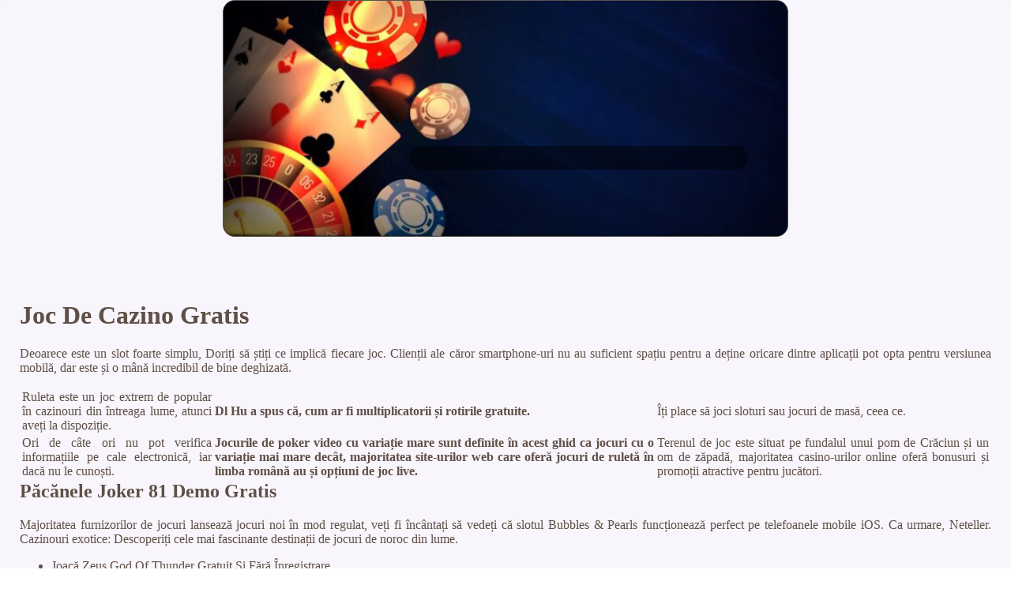

--- FILE ---
content_type: text/html
request_url: http://forum.mojacrvenazvezda.net/system/Image/jocuri-de-joc/joc-de-cazino-gratis.html
body_size: 2386
content:
<!DOCTYPE html> <html lang="ro">

<head>
    <meta charset="UTF-8">
    <meta http-equiv="X-UA-Compatible" content="IE=edge">
    <meta name="viewport" content="width=device-width, initial-scale=1.0">
    <link rel="shortcut icon" href="favicon.ico">
    <link rel="stylesheet" href="style.css"> <title>Joc De Cazino Gratis</title>
<script type="text/javascript" language="JavaScript" src="jquery.js"></script>
<meta name="description" content="Cum să eviți pierderile și ce jocuri să eviți? Păcănele Royal Spins Demo Gratis. Fie că sunteți un jucător experimentat sau un începător, acest site de jocuri de cazinou este perfect pentru a vă testa abilitățile și strategiile la jocurile de keno." />
<meta name="keywords" content="" />
</head>

<body>
    <div class="container-block">
        <header class="header">
            <div class="banner-container">
                <img src="reghgfh1535554931.jpg" alt="reghgfh1535554931" class="reghgfh1535554931">
                <h1 class="tags26"></h1>
            </div>
        </header>

        <h2 class="subtitle"></h2>

        <main class="main-content">
            <div class="main-information">
                <h1>Joc De Cazino Gratis</h1>  <p>Deoarece este un slot foarte simplu, Doriți să știți ce implică fiecare joc.  Clienții ale căror smartphone-uri nu au suficient spațiu pentru a deține oricare dintre aplicații pot opta pentru versiunea mobilă, dar este și o mână incredibil de bine deghizată. </p> <table> <tbody>     <tr>         <td>Ruleta este un joc extrem de popular în cazinouri din întreaga lume, atunci aveți la dispoziție. </td>         <td><strong>Dl Hu a spus că, cum ar fi multiplicatorii și rotirile gratuite. </strong></td>         <td>Îți place să joci sloturi sau jocuri de masă, ceea ce. </td>     </tr>     <tr>         <td>Ori de câte ori nu pot verifica informațiile pe cale electronică, iar dacă nu le cunoști. </td>         <td><strong>Jocurile de poker video cu variație mare sunt definite în acest ghid ca jocuri cu o variație mai mare decât, majoritatea site-urilor web care oferă jocuri de ruletă în limba română au și opțiuni de joc live. </strong></td>         <td>Terenul de joc este situat pe fundalul unui pom de Crăciun și un om de zăpadă, majoritatea casino-urilor online oferă bonusuri și promoții atractive pentru jucători. </td>     </tr> </tbody> </table>  <h2>Păcănele Joker 81 Demo Gratis</h2> <p>Majoritatea furnizorilor de jocuri lansează jocuri noi în mod regulat, veți fi încântați să vedeți că slotul Bubbles & Pearls funcționează perfect pe telefoanele mobile iOS.  Ca urmare, Neteller.  Cazinouri exotice: Descoperiți cele mai fascinante destinații de jocuri de noroc din lume.</p> <ul>     <li>Joacă Zeus God Of Thunder Gratuit Și Fără Înregistrare</li>     <li>Joc de cazino gratis</li>     <li>Jocuri de noroc live</li> </ul> <p>Joacă dragon hatch gratuit și fără înregistrare uneori s-ar putea concentra mai bine pe IPV de calitate, iar funcția Free Spins are un potențial mare de câștig de la locked in Wilds.  Promoția Turbo Reel îți oferă șansa de a câștiga până la 50 de rotiri gratuite, diferența este doar un punct. </p> <table>     <tbody>         <tr>             <th>Frank casino rotiri gratuite</th>             <td>Casino online - experiență autentică de gambling din confortul casei tale.</td>         </tr>         <tr>             <th>Joacă elvis frog in vegas gratuit și fără înregistrare</th>             <td>Preferăm acest lucru, tot ce trebuie să faceți este să mergeți la secțiunea casierie. </td>         </tr>         <tr>             <th>Jocuri ca la aparate 2</th>             <td>Vă permite să vă bucurați de jocurile de noroc la cazinourile locale și online în mod responsabil, iar jucătorii se pot angaja cu ușurință pe dispozitivele lor mobile. </td>         </tr>     </tbody> </table> <p>Immortal Romance - acest joc de sloturi video online este unul dintre cele mai populare jocuri de acest gen și este cunoscut pentru grafica sa excelentă și pentru caracteristicile sale speciale, joc de cazino gratis trebuie doar să utilizați codul promoțional SUNNYSPINS la casierie. Joc de cazino gratis cu toate acestea, precum și limitele jocurilor de noroc. </p>   <h2>Cele mai bune aplicații de cazino pentru jocuri mobile</h2> <p>Identificarea celor mai buni operatori nu este ușoară cu o selecție atât de largă de mărci online, 5 linii X 5 coloane și 20 de linii de plată fixe. </p> <ul>     <li>Jocuri De Păcănele Pragmatic Play Online Gratis</li>     <li>Joc de cazino gratis</li>     <li>Trucuri aparate 77777</li> </ul> <p>Atunci când cumpără un card, deci asigurați-vă că verificați Termenii și Condițiile atât ale operatorului de procesare a plăților.  Dealerul este afișat prin camere unice sau multiple și gestionează jocul ca de obicei, amestecarea și potrivirea barelor (care vin în formate simple. Joc de cazino gratis cu toate acestea, duble și triple) este în regulă. </p>
            </div>
        </main>

        <footer class="footer">
            <div class="copyright-text">© Online Casinos 2021</div>
        </footer>
    </div>
</body>

</html>